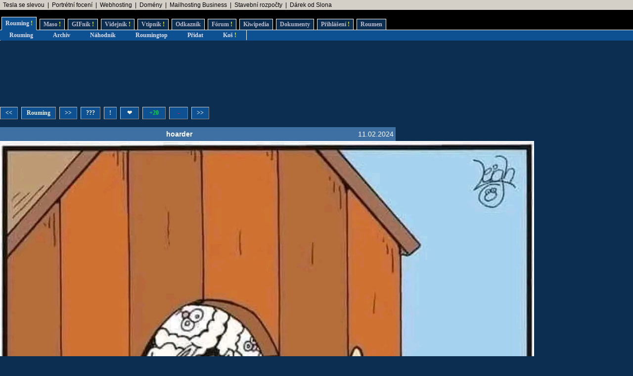

--- FILE ---
content_type: text/html; charset=UTF-8
request_url: https://www.rouming.cz/roumingShow.php?file=hoarder.jpg
body_size: 5073
content:
<!DOCTYPE html PUBLIC "-//W3C//DTD XHTML 1.0 Transitional//EN" "https://www.w3.org/TR/xhtml1/DTD/xhtml1-transitional.dtd">
<html xmlns="https://www.w3.org/1999/xhtml" xml:lang="cs" lang="cs">
<head>
<meta name="viewport" content="width=device-width, initial-scale=1"/>
<meta http-equiv="Content-Type" content="text/html; charset=utf-8"/>
<meta http-equiv="Content-language" content="cs" />
<meta name="description" content="Roumenův Rouming server plný zábavných a zajímavých obrázků, videí, odkazů a vtipů. Materiál pro hodiny a hodiny online zábavy a legrace."/>
<meta name="keywords" content="humor, obrázky, foto, fotky, video, sranda, legrace, videoklipy, hry, on-line, online, Roumen, Rouming"/>
<meta name="theme-color" content="#0c2e51"/>
<meta name="title" content="Roumenův Rouming - Zábavné a zajímavé obrázky - hoarder"/>
<link rel="image_src" href="https://www.rouming.cz/roumingThumbnailer.php?file=hoarder.jpg"/>
<title>Roumenův Rouming - Zábavné a zajímavé obrázky - hoarder</title>
<meta property="og:title" content="hoarder" />
<link rel="shortcut icon" href="/images/favicon.ico"/>
<link href="https://www.rouming.cz/roumingRSS.php" rel="alternate" type="application/rss+xml" title="Rouming RSS"/>
<link href="https://www.rouming.cz/roumingPiclensRSS.php" rel="alternate" type="application/rss+xml" title="" id="gallery" />
<link href="/style/roumingNew6.css" rel="stylesheet" type="text/css"/>
</head>
<body class="roumingBody" link="#22ffff" alink="#55ffff" vlink="#ccffff">
<!--lista-->
<table align="center" cellspacing="0" width="100%" class="roumingLista">
 <tbody>
  <tr>
   <td align="left">&nbsp;
<a target="_blank" title="Využijte slevu 11 500 Kč na nový vůz Tesla!" onmousedown="this.href='https://www.rouming.cz/roumingRedirector.php?type=lista&amp;dest=82'; return true;" href="https://tesla.com/cs_cz/referral/roman798595" rel="nofollow" class="roumingListaLink">Tesla se slevou</a>
 &nbsp;|&nbsp; <a target="_blank" title="Minimalistické portrétní rodinné a párové focení. Přirozeně a opravdově." onmousedown="this.href='https://www.rouming.cz/roumingRedirector.php?type=lista&amp;dest=84'; return true;" href="https://www.mini-foto-sessions.cz/" rel="nofollow" class="roumingListaLink">Portrétní focení</a>
 &nbsp;|&nbsp; <a target="_blank" title="Profesionální webhosting, bezkonkurenční VPS." onmousedown="this.href='https://www.rouming.cz/roumingRedirector.php?type=lista&amp;dest=32'; return true;" href="https://www.wedos.cz/webhosting?ap=66139" rel="nofollow" class="roumingListaLink">Webhosting</a>
 &nbsp;|&nbsp; <a target="_blank" title="WEDOS hosting - domény" onmousedown="this.href='https://www.rouming.cz/roumingRedirector.php?type=lista&amp;dest=63'; return true;" href="https://www.wedos.cz/domeny?ap=66139" rel="nofollow" class="roumingListaLink">Domény</a>
 &nbsp;|&nbsp; <a target="_blank" title="1 TB prostoru zajistí téměř neomezený business mailhosting bez starostí" onmousedown="this.href='https://www.rouming.cz/roumingRedirector.php?type=lista&amp;dest=85'; return true;" href="https://vedos.cz/mailhosting/?ap=D8FKnn" rel="nofollow" class="roumingListaLink">Mailhosting Business</a>
 &nbsp;|&nbsp; <a target="_blank" title="-" onmousedown="this.href='https://www.rouming.cz/roumingRedirector.php?type=lista&amp;dest=86'; return true;" href="https://www.karelpojer.cz/" rel="nofollow" class="roumingListaLink">Stavební rozpočty</a>
 &nbsp;|&nbsp; <a target="_blank" title="Dobrý dárek ji rozesměje. Skvělý dárek ji rozechvěje!" onmousedown="this.href='https://www.rouming.cz/roumingRedirector.php?type=lista&amp;dest=83'; return true;" href="https://www.ruzovyslon.cz/?a_box=54321" rel="nofollow" class="roumingListaLink">Dárek od Slona</a>
   </td>
  </tr>
 </tbody>
</table>
<!--/lista-->
<div class="roumingMenu nomobile">
<ul>
 <li class="active" title="Roumenizované soubory"><a href="https://www.rouming.cz/">Rouming<span class="yellow">&nbsp;!</span></a></li>
 <li class="normal" title="Masité soubory"><a href="https://www.roumenovomaso.cz/">Maso<span class="yellow">&nbsp;!</span></a></li>
 <li class="normal" title="Zábavné animované GIFy"><a href="roumingGIF.php">GIFník<span class="yellow">&nbsp;!</span></a></li>
 <li class="normal" title="Zajímavá videa z Youtube"><a href="roumingVideo.php">Videjník<span class="yellow">&nbsp;!</span></a></li>
 <li class="normal" title="Vtipy a jiný psaný humor"><a href="roumingJokes.php">Vtipník<span class="yellow">&nbsp;!</span></a></li>
 <li class="normal" title="Zajímavé odkazy"><a href="roumingLinks.php">Odkazník</a></li>
 <li class="normal" title="Pokec s ostatními"><a href="roumingForum.php">Fórum<span class="yellow">&nbsp;!</span></a></li>
 <li class="normal" title="Knowledge base Roumingu"><a href="roumingKiwi.php">Kiwipedia</a></li>
 <li class="normal" title="Dokumenty Roumingu"><a href="roumingRules.php">Dokumenty</a></li>
 <li class="normal" title="Přihlášení uživatele"><a href="roumingUserLogin.php">Přihlášení<span class="yellow">&nbsp;!</span></a></li>
 <li class="normal" title="Kdo jsem?"><a href="https://www.roumen.cz">Roumen</a></li>
</ul>
</div>

<div class="roumingMenu mobile">
<ul>
 <li class="active" title="Roumenizované soubory"><a href="https://www.rouming.cz/">Rouming<span class="yellow">&nbsp;!</span></a></li>
 <li class="normal" title="Masité soubory"><a href="https://www.roumenovomaso.cz/">Maso<span class="yellow">&nbsp;!</span></a></li>
 <li class="normal" title="Zajímavá videa z Youtube"><a href="roumingVideo.php">Videa<span class="yellow">&nbsp;!</span></a></li>
 <li class="normal" title="Zábavné animované GIFy"><a href="roumingGIF.php">GIFy<span class="yellow">&nbsp;!</span></a></li>
 <li class="normal" title="Vtipy a jiný psaný humor"><a href="roumingJokes.php">Vtipy<span class="yellow">&nbsp;!</span></a></li>
 <li class="normal" title="Pokec s ostatními"><a href="roumingForum.php">Fórum<span class="yellow">&nbsp;!</span></a></li>
 <li class="normal" title="Knowledge base Roumingu"><a href="roumingKiwi.php">Kiwi</a></li>
 <li class="normal" title="Dokumenty Roumingu"><a href="roumingRules.php">...</a></li>
 <li class="normal" title="Přihlášení uživatele"><a href="roumingUserLogin.php">Login<span class="yellow">&nbsp;!</span></a></li>
</ul>
</div>


<div class="roumingSubMenu">
<ul>
 <li title="Roumenizované soubory"><a href="https://www.rouming.cz/">Rouming</a></li>
 <li title="Archiv souborů"><a href="roumingArchive.php">Archiv</a></li>
 <li title="Náhodné procházení obrázků"><a href="roumingSurvey.php">Náhodník</a></li>
 <li title="Výběr nejlepších obrázků z Roumingu"><a href="roumingListTop.php">Roumingtop</a></li>
 <li title="Přidat nové soubory"><a href="roumingAdd.php">Přidat</a></li>
 <li title="Vyhozené soubory"><a href="roumingTrash.php">Koš<span class="yellow">&nbsp;!</span></a></li>
 <li></li>
</ul>
</div>
<div class="roumingList">
<script language="JavaScript" type="text/javascript" defer>
  function arrowHandler(e) {
    if (!e.altKey && !e.ctrlKey && !e.metaKey && !e.shiftKey) {
      let button = null;
      switch (e.key) {
        case "ArrowLeft":
          button = document.getElementById('leftImage');
          break;
        case "ArrowRight":
          button = document.getElementById('rightImage');
          break;
      }
      if (button) {
        e.preventDefault();
        location.assign(button.href);
      }
    }
  };
  setTimeout(function() {
    window.addEventListener('keydown', arrowHandler, {capture: true, passive: false});
  }, 250)
</script>
<br/>
<!--full (1)-->
<!---1-->
<script async src="//pagead2.googlesyndication.com/pagead/js/adsbygoogle.js"></script>
<!-- Leader -->
<ins class="adsbygoogle"
     style="display:inline-block;width:728px;height:90px"
     data-ad-client="ca-pub-9142688758225122"
     data-ad-slot="8341626099"></ins>
<script>
(adsbygoogle = window.adsbygoogle || []).push({});
</script>
<br/><br/>
<div class="wrapper">
  <div class="middle mw800">
    <div class="control">
       <div style="height:7px">&nbsp;</div>
 <span class="roumingButton"><a href="?file=Octomilfky.jpg" id="leftImage" title="Novější obrázek">&lt;&lt;</a></span>
 <span class="roumingButton"><a href="https://www.rouming.cz/" title="Zpět na Roumenův Rouming">Rouming</a></span>
 <span class="roumingButton"><a href="?file=Moody.jpg" id="rightImage" title="Starší obrázek">&gt;&gt;</a></span>
 <span class="roumingButton nomobile"><a href="?file=Smazka_02_14-03-2012.jpg" title="Zobrazit náhodně jiný obrázek">???</a></span>
 <span class="roumingButton nomobile"><a href="javascript:void(0)" onclick="javascript:window.open('https://www.rouming.cz/roumingReporter.php?file=hoarder.jpg','r','width=520,height=200');" title="Nahlásit problém s obrázkem">!</a></span>
 <span class="roumingButton nomobile"><a href="roumingLike.php?type=1&amp;id=hoarder.jpg&amp;fav=1" title="Přidat obrázek do oblíbených">&nbsp;&#10084;&nbsp;</a></span>
 <span class="roumingButton"><a href="roumingLike.php?type=1&amp;id=hoarder.jpg" title="Tento obrázek se mi líbí"><font color="#0d3">&nbsp;+20&nbsp;</font></a></span>
 <span class="roumingButton"><a href="roumingLike.php?type=1&amp;id=hoarder.jpg&amp;neg=1" title="Tento obrázek se mi nelíbí"><font color="#f13">&nbsp;&nbsp;-&nbsp;&nbsp;</font></a></span>
 <span class="roumingButton nomobile"><a href="?file=Moody.jpg" id="rightImage2" title="Starší obrázek">&gt;&gt;</a></span>
 <div style="height:11px">&nbsp;</div>
    </div>
  <table border="0" cellspacing="0" cellpadding="0">
    <tr class="roumingForumMessage">
      <td align="left" width="90" height="28"><div class="fb-like" data-href="https://www.rouming.cz/roumingShow.php?file=hoarder.jpg" data-send="false" data-layout="button" data-width="20" data-show-faces="false"></div></td>
      <td align="center" width="100%"><strong>hoarder</strong></td>
      <td align="right">11.02.2024&nbsp;</td>
    </tr>
  </table>
  </div>
  <a href="?file=Octomilfky.jpg"><img style="height: auto; max-width: 100%;" border="0" alt="Obrázek hoarder" src="https://www.rouming.cz/archived/hoarder.jpg"/></a>
    <div class="control">
       <div style="height:7px">&nbsp;</div>
 <span class="roumingButton"><a href="?file=Octomilfky.jpg" id="leftImageBottom" title="Novější obrázek">&lt;&lt;</a></span>
 <span class="roumingButton"><a href="https://www.rouming.cz/" title="Zpět na Roumenův Rouming">Rouming</a></span>
 <span class="roumingButton"><a href="?file=Moody.jpg" id="rightImageBottom" title="Starší obrázek">&gt;&gt;</a></span>
 <span class="roumingButton nomobile"><a href="?file=Smazka_02_14-03-2012.jpg" title="Zobrazit náhodně jiný obrázek">???</a></span>
 <span class="roumingButton nomobile"><a href="javascript:void(0)" onclick="javascript:window.open('https://www.rouming.cz/roumingReporter.php?file=hoarder.jpg','r','width=520,height=200');" title="Nahlásit problém s obrázkem">!</a></span>
 <span class="roumingButton nomobile"><a href="roumingLike.php?type=1&amp;id=hoarder.jpg&amp;fav=1" title="Přidat obrázek do oblíbených">&nbsp;&#10084;&nbsp;</a></span>
 <span class="roumingButton"><a href="roumingLike.php?type=1&amp;id=hoarder.jpg" title="Tento obrázek se mi líbí"><font color="#0d3">&nbsp;+20&nbsp;</font></a></span>
 <span class="roumingButton"><a href="roumingLike.php?type=1&amp;id=hoarder.jpg&amp;neg=1" title="Tento obrázek se mi nelíbí"><font color="#f13">&nbsp;&nbsp;-&nbsp;&nbsp;</font></a></span>
 <span class="roumingButton nomobile"><a href="?file=Moody.jpg" id="rightImage2Bottom" title="Starší obrázek">&gt;&gt;</a></span>
 <div style="height:11px">&nbsp;</div>
    </div>
    <div class="control">
      <span><a href="https://www.rouming.cz/roumingShow.php?file=xyz_zachod.jpg" target="_blank"><img src="/thumbnails/xyz_zachod.jpg" width="120" height="120" border="0" alt="xyz&nbsp;zachod" title="xyz&nbsp;zachod"/></a></span>
      <span><a href="https://www.rouming.cz/roumingShow.php?file=realy_easy.jpg" target="_blank"><img src="/thumbnails/realy_easy.jpg" width="120" height="120" border="0" alt="realy&nbsp;easy" title="realy&nbsp;easy"/></a></span>
      <span><a href="https://www.rouming.cz/roumingShow.php?file=stit.jpg" target="_blank"><img src="/thumbnails/stit.jpg" width="120" height="120" border="0" alt="stit" title="stit"/></a></span>
      <span class="nomobile"><a href="https://www.rouming.cz/roumingShow.php?file=brnoscript.jpg" target="_blank"><img src="/thumbnails/brnoscript.jpg" width="120" height="120" border="0" alt="brnoscript" title="brnoscript"/></a></span>
      <span class="nomobile"><a href="https://www.rouming.cz/roumingShow.php?file=heroic_sheep.jpg" target="_blank"><img src="/thumbnails/heroic_sheep.jpg" width="120" height="120" border="0" alt="heroic&nbsp;sheep" title="heroic&nbsp;sheep"/></a></span>
      <span class="nomobile"><a href="https://www.rouming.cz/roumingShow.php?file=east_europe_forklore.jpg" target="_blank"><img src="/thumbnails/east_europe_forklore.jpg" width="120" height="120" border="0" alt="east&nbsp;europe&nbsp;forklore" title="east&nbsp;europe&nbsp;forklore"/></a></span>
    </div>
  <span class="roumingButton"><a href="https://www.rouming.cz/roumingComments.php?object=593719" title="Zobrazit všechny komentáře">Komentáře (4)</a></span>
  <span class="roumingButton"><a href="https://www.rouming.cz/roumingComments.php?object=593719" title="Přidat nový komentář">Komentovat</a></span>
  <span class="roumingButton"><a href="https://www.rouming.cz/roumingComments.php?object=593719&amp;action=hide" title="Nezobrazovat komentáře">Nezobrazovat</a></span>
  <br/><br/>
  <div class="middle mw800">
   <table width="100%" style="table-layout:fixed">
    <tr class="roumingForum">
      <td class="roumingForumTitle" align="left" height="10" width="100%">
        	<a href="https://www.rouming.cz/roumingComments.php?object=593719" title="Zobrazit celou diskusi">hoarder.jpg</a>
        (<a href="https://www.rouming.cz/roumingUserDetail.php?id=619386" title="Informace o registrovaném uživateli">qwert01</a>)&nbsp;<strong title="Registrovaný uživatel">R</strong><strong title="Premium uživatel (vyprší 1.2.2035)" style="color:#909090">P</strong>        <font size="-1">(11.2.2024 20:16)</font>
      </td>
    </tr>
    <tr>
      <td class="roumingForumMessage" valign="top">
        jaký pes hlídá nevěstinec? bordel kólie      </td>
    </tr>
    <tr>
      <td colspan="3">
	<hr/>
      </td>
    </tr>
    <tr class="roumingForum">
      <td class="roumingForumTitle" align="left" height="10" width="100%">
        	<a href="https://www.rouming.cz/roumingComments.php?object=593719" title="Zobrazit celou diskusi">hoarder.jpg</a>
        (odborník)        <font size="-1">(11.2.2024 19:10)</font>
      </td>
    </tr>
    <tr>
      <td class="roumingForumMessage" valign="top">
        čokl půl roku neuklízel, stane se      </td>
    </tr>
    <tr>
      <td colspan="3">
	<hr/>
      </td>
    </tr>
    <tr class="roumingForum">
      <td class="roumingForumTitle" align="left" height="10" width="100%">
        	<a href="https://www.rouming.cz/roumingComments.php?object=593719" title="Zobrazit celou diskusi">hoarder.jpg</a>
        (Hnidopich ORIGINAL!)        <font size="-1">(11.2.2024 15:14)</font>
      </td>
    </tr>
    <tr>
      <td class="roumingForumMessage" valign="top">
        Hotel: en.wikipedia.org/wiki/Hoarding_disorder      </td>
    </tr>
    <tr>
      <td colspan="3">
	<hr/>
      </td>
    </tr>
    <tr class="roumingForum">
      <td class="roumingForumTitle" align="left" height="10" width="100%">
        	<a href="https://www.rouming.cz/roumingComments.php?object=593719" title="Zobrazit celou diskusi">hoarder.jpg</a>
        (Hotel Ryugyong)        <font size="-1">(11.2.2024 14:12)</font>
      </td>
    </tr>
    <tr>
      <td class="roumingForumMessage" valign="top">
        Hoarder - chamtivec. Neznal jsem, děkuji.       </td>
    </tr>
    <tr>
      <td colspan="3">
	<hr/>
      </td>
    </tr>
   </table>
  </div>
  </div>

  <div class="sidebar w300">
<!--sky (1)-->
<!---1-->
<script async src="//pagead2.googlesyndication.com/pagead/js/adsbygoogle.js"></script>
<!-- Sky wide -->
<ins class="adsbygoogle"
     style="display:inline-block;width:300px;height:600px"
     data-ad-client="ca-pub-9142688758225122"
     data-ad-slot="8675932891"></ins>
<script>
(adsbygoogle = window.adsbygoogle || []).push({});
</script>
</div>
<br/><br/><br/><br/>
<!--half (1)-->
<!---1-->

<br/><br/>
<br/><br/>
</div>

<br/><br/><br/><br/>
<div id="fb-root"></div>
<script type="text/javascript">(function(d, s, id) {
 var js, fjs = d.getElementsByTagName(s)[0];
 if (d.getElementById(id)) return;
  js = d.createElement(s); js.id = id;
  js.src = "//connect.facebook.net/en_US/all.js#xfbml=1&amp;appId=115862975104865";
  fjs.parentNode.insertBefore(js, fjs);
 }(document, 'script', 'facebook-jssdk'));
</script>
<script language="JavaScript" type="text/javascript">
<!--
document.write ('<img src="https://toplist.cz/dot.asp?id=169028&https='+escape(document.referrer)+'&wi='+escape(window.screen.width)+'&he='+escape(window.screen.height)+'&cd='+escape(window.screen.colorDepth)+'&t='+escape(document.title)+'" width="1" height="1" border="0" alt="" >');
//-->
</script><noscript><img src="https://toplist.cz/dot.asp?id=169028" border="0" alt="TOPlist" width="1" height="1"/></noscript>
<script type="text/javascript">
 var _gaq = _gaq || [];
 _gaq.push(['_setAccount', 'UA-29456767-1']);
 _gaq.push(['_trackPageview']);

 (function() {
    var ga = document.createElement('script'); ga.type = 'text/javascript'; ga.async = true;
    ga.src = ('https:' == document.location.protocol ? 'https://ssl' : 'http://www') + '.google-analytics.com/ga.js';
    var s = document.getElementsByTagName('script')[0]; s.parentNode.insertBefore(ga, s);
 })();
</script>
<!-- Google tag (gtag.js) -->
<script async src="https://www.googletagmanager.com/gtag/js?id=G-ZL8RP8ECV5"></script>
<script>
  window.dataLayer = window.dataLayer || [];
  function gtag(){dataLayer.push(arguments);}
  gtag('js', new Date());

  gtag('config', 'G-ZL8RP8ECV5');
</script>
<noscript>
<a href="https://go.eu.bbelements.com/please/redirect/20220/1/19/1/" target="_blank"><img src="https://go.eu.bbelements.com/please/showit/20220/1/19/1/?typkodu=img" border='0' alt='' /></a>
</noscript>
</body>
</html>

--- FILE ---
content_type: text/html; charset=utf-8
request_url: https://www.google.com/recaptcha/api2/aframe
body_size: 270
content:
<!DOCTYPE HTML><html><head><meta http-equiv="content-type" content="text/html; charset=UTF-8"></head><body><script nonce="V-5Y5X-DuZLSLRLQAOk8Pg">/** Anti-fraud and anti-abuse applications only. See google.com/recaptcha */ try{var clients={'sodar':'https://pagead2.googlesyndication.com/pagead/sodar?'};window.addEventListener("message",function(a){try{if(a.source===window.parent){var b=JSON.parse(a.data);var c=clients[b['id']];if(c){var d=document.createElement('img');d.src=c+b['params']+'&rc='+(localStorage.getItem("rc::a")?sessionStorage.getItem("rc::b"):"");window.document.body.appendChild(d);sessionStorage.setItem("rc::e",parseInt(sessionStorage.getItem("rc::e")||0)+1);localStorage.setItem("rc::h",'1765877672848');}}}catch(b){}});window.parent.postMessage("_grecaptcha_ready", "*");}catch(b){}</script></body></html>